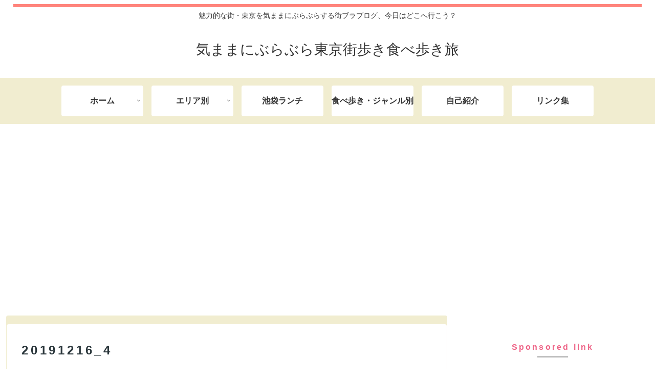

--- FILE ---
content_type: text/html; charset=utf-8
request_url: https://www.google.com/recaptcha/api2/aframe
body_size: 269
content:
<!DOCTYPE HTML><html><head><meta http-equiv="content-type" content="text/html; charset=UTF-8"></head><body><script nonce="fM2BVBZ7iI3EsQ2UtBj7SQ">/** Anti-fraud and anti-abuse applications only. See google.com/recaptcha */ try{var clients={'sodar':'https://pagead2.googlesyndication.com/pagead/sodar?'};window.addEventListener("message",function(a){try{if(a.source===window.parent){var b=JSON.parse(a.data);var c=clients[b['id']];if(c){var d=document.createElement('img');d.src=c+b['params']+'&rc='+(localStorage.getItem("rc::a")?sessionStorage.getItem("rc::b"):"");window.document.body.appendChild(d);sessionStorage.setItem("rc::e",parseInt(sessionStorage.getItem("rc::e")||0)+1);localStorage.setItem("rc::h",'1769096573244');}}}catch(b){}});window.parent.postMessage("_grecaptcha_ready", "*");}catch(b){}</script></body></html>